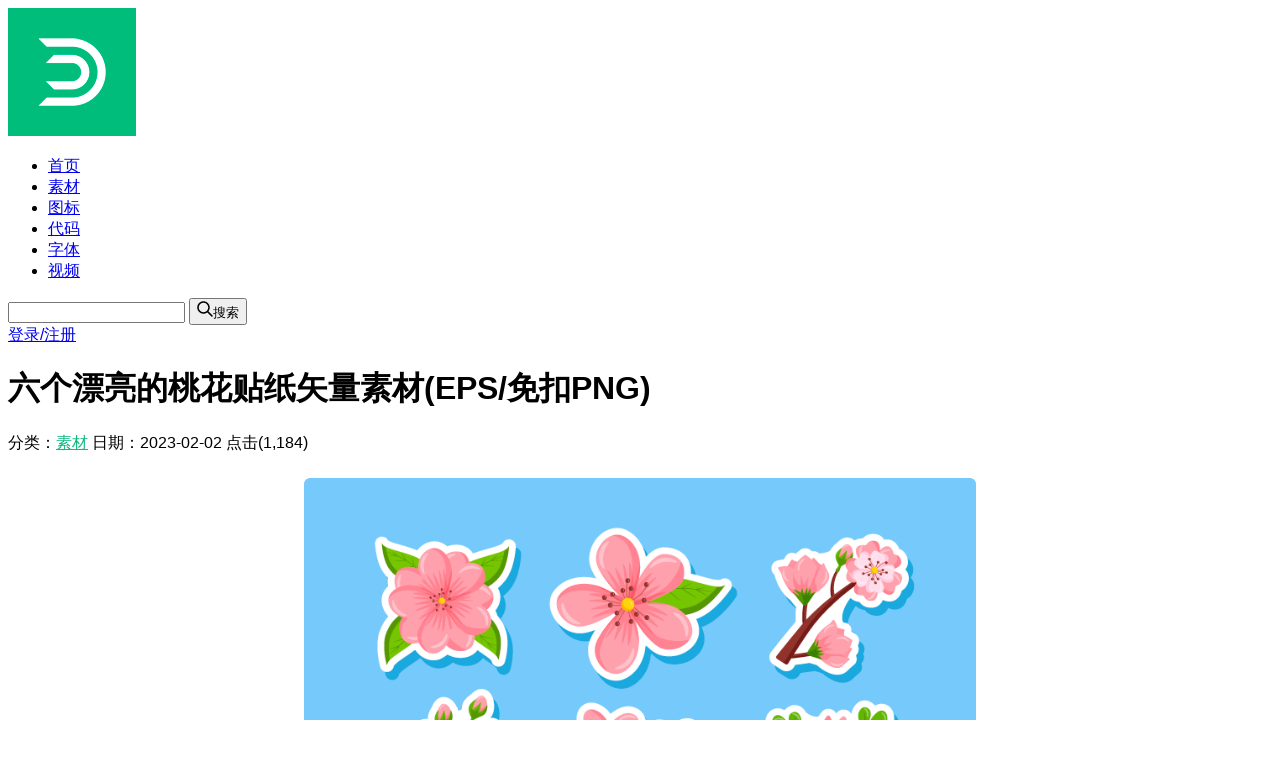

--- FILE ---
content_type: text/html; charset=UTF-8
request_url: https://www.dowebok.com/10265.html
body_size: 4318
content:
<!DOCTYPE html>
<html lang="zh-CN">
<head>
    <meta charset="utf-8">
    <meta http-equiv="X-UA-Compatible" content="IE=edge,chrome=1">
    <meta name="force-rendering" content="webkit">
    <meta name="viewport" content="width=device-width, initial-scale=1.0">
    <title>六个漂亮的桃花贴纸矢量素材(EPS/免扣PNG)_dowebok</title>
    <meta name="keywords" content="桃花贴纸,桃花矢量素材,桃花EPS素材,桃花PNG素材,桃花免扣PNG素材">
    <meta name="description" content="这是一款漂亮的桃花贴纸矢量素材，共六个，提供了EPS和免扣PNG两种格式，含JPG预览图。">
    <script src="https://cdn.dowebok.com/tailwindcss/4.1.11/tailwind.min.js"></script>
    <script>
        tailwind.config = {
            theme: {
                extend: {
                    width: {
                        '90': '22.5rem',
                    }
                }
            }
        }
    </script>
    <link rel="stylesheet" href="wp-content/themes/uehtml/style-2026.css">
    <script src="https://cdn.wwads.cn/js/makemoney.js" async></script>
    <meta name='robots' content='max-image-preview:large' />
	<style>img:is([sizes="auto" i], [sizes^="auto," i]) { contain-intrinsic-size: 3000px 1500px }</style>
	</head>

<body class="single-material text-sm text-gray-700 bg-gray-100">
    <div id="app">
        <!-- 头部 -->
        <div
            class="header sticky top-0 z-40 relative flex justify-between items-center mx-auto p-4 sm:px-5 bg-white shadow-md">
            <div class="flex items-center">
                <a href="/">
                                            <img class="w-9 h-9 rounded" src="https://cdn.dowebok.com/theme/logo.png" alt="">
                                    </a>
                <ul class="flex gap-4 sm:gap-5 ml-4 sm:ml-5 text-gray-900">
                    <li>
                        <a class="hover:text-green-500" href="/">首页</a>
                    </li>
                    <li>
                        <a class="hover:text-green-500" href="/material">素材</a>
                    </li>
                    <li>
                        <a class="hover:text-green-500" href="/tag/icon">图标</a>
                    </li>
                    <li>
                        <a class="hover:text-green-500" href="/code">代码</a>
                    </li>
                    <li>
                        <a class="hover:text-green-500" href="/font">字体</a>
                    </li>
                    <li>
                        <a class="hover:text-green-500" href="/video">视频</a>
                    </li>
                </ul>
            </div>
            <div class="flex justify-end items-center flex-1 gap-8 ml-8">
                <div class="relative flex-1">
                    <form action="/">
                        <input class="w-full h-10 px-2 border border-solid border-gray-300 rounded-md outline-none" name="s">
                        <button type="submit"
                            class="absolute top-0 right-0 flex items-center gap-2 h-10 px-4 py-2.5 rounded-r-md bg-green-500 hover:bg-green-600">
                            <svg class="text-white fill-current" xmlns="http://www.w3.org/2000/svg"
                                viewBox="-49 141 512 512" width="16" height="16" aria-hidden="true">
                                <path
                                    d="M448.178 602.822 316.426 471.071c26.355-33.88 42.074-76.422 42.074-122.571 0-110.28-89.72-200-200-200s-200 89.72-200 200 89.72 200 200 200c46.149 0 88.691-15.719 122.571-42.074l131.751 131.751c4.882 4.882 11.28 7.323 17.678 7.323s12.796-2.441 17.678-7.322c9.762-9.763 9.762-25.593 0-35.356M8.5 348.5c0-82.71 67.29-150 150-150s150 67.29 150 150-67.29 150-150 150-150-67.29-150-150">
                                </path>
                            </svg><span class="text-white">搜索</span></button>
                    </form>
                </div>
                                <a class="ml-4 hover:text-yellow-500" href="javascript:">登录/注册</a>
                            </div>
        </div>

        <!-- 中间 -->
        <div class="main container flex flex-col md:flex-row mt-8 mx-auto px-5">
            <!-- 主内容 -->
            <div class="main flex-1 ie-float-left">
            <div class="article p-8 rounded-md bg-white shadow-md">
                <div class="mb-6 pb-5 border-0 border-b border-solid border-gray-200">
                    <h1 class="text-2xl font-semibold text-center">六个漂亮的桃花贴纸矢量素材(EPS/免扣PNG)</h1>
                    <div class="mt-4 text-center text-gray-500">
                        <span>分类：<a href="https://www.dowebok.com/material" rel="category tag">素材</a></span>
                        <span class="mx-5">日期：<time datetime="2023-02-02" pubdate>2023-02-02</time></span>
                        <span class="hidden">点击(1,184)</span>
                    </div>
                </div>

                <script>
                    var _fontName = '六个漂亮的桃花贴纸矢量素材(EPS/免扣PNG)';
                    var _postId = 10265;
                    var _styles = [{"cn":"Regular","en":"Regular"}];
                    var _map = '' || 'Regular';
                    var _extension = '' || 'ttf';
                    var _hidePreview = 0;
                </script>

                                    <p><img decoding="async" src="https://img.dowebok.com/10265.png" alt="六个漂亮的桃花贴纸矢量素材(EPS/免扣PNG)" /></p>
<p>这是一款漂亮的桃花贴纸矢量素材，共六个，提供了 EPS 和免扣 PNG 两种格式，含 JPG 预览图。</p>
                                
                <div class="tag mt-6">标签：<a href="https://www.dowebok.com/tag/eps" rel="tag">EPS矢量素材</a><a href="https://www.dowebok.com/tag/peach-blossom" rel="tag">桃花</a><a href="https://www.dowebok.com/tag/vector" rel="tag">矢量素材</a><a href="https://www.dowebok.com/tag/flower" rel="tag">花卉</a></div>
            </div>
        </div>
            <!-- 侧边栏 -->
            <div class="side w-full md:w-90 mt-8 ml-0 md:mt-0 md:ml-8 ie-float-right">
    <div class="sticky" style="top: 104px;">
        <div class="px-5 pt-5 pb-5 rounded-md bg-white shadow-md">
            <div class="wwads-cn wwads-vertical mb-1" data-id="207" style="margin-top: 0; background-color: #fff;"></div>
            <script>
                var $limit = false
            </script>
            <div class="hidden">
                3.16.125.226            </div>
            <button id="down_font" data-id="10265" class="w-full py-3 rounded-md text-white bg-green-500 hover:bg-green-600 duration-700" @click="down">立即下载</button>

                            <p class="mt-4 pb-4 border-0 border-b border-solid border-gray-200 text-center text-gray-400">无法下载？<a class="underline hover:text-green-600" href="/contact" target="_blank">立即反馈</a></p>
                <ul class="mt-5 text-gray-400">
                    <li><span class="inline-block text-gray-700">文件格式：</span>EPS + PNG</li>
                                                            <li class="mt-3"><span class="inline-block text-gray-700">附件大小：</span>2.35 MB</li>
                                        <li class="mt-3"><span class="inline-block text-gray-700">推荐软件：</span>Adobe Illustrator</li>
                </ul>
                            </div>
            </div>
        </div>        </div>

        <!-- 相关文章 -->
        <div class="related container mt-10 mx-auto px-5">
    <h2 class="text-xl">相关素材</h2>
    <ul class="columns-2 sm:columns-3 md:columns-5 gap-x-4 sm:gap-x-6 md:gap-x-7 mt-4">
                                                <li class="relative h-full mb-7 p-4 rounded-md bg-white overflow-auto shadow-md hover:shadow-lg">
                    <a class="relative block pb-9" href="https://www.dowebok.com/17342.html" title="不同的花朵和女性侧脸剪影设计妇女节图片素材(JPG)">
                        <div class="rounded overflow-hidden">
                                                            <img v-lazy data-src="https://img.dowebok.com/17342s.jpg" alt="不同的花朵和女性侧脸剪影设计妇女节图片素材(JPG)">
                                                    </div>
                        <p class="absolute left-0 bottom-0 w-full mt-4 text-center truncate">不同的花朵和女性侧脸剪影设计妇女节图片素材(JPG)</p>
                    </a>
                </li>
                                <li class="relative h-full mb-7 p-4 rounded-md bg-white overflow-auto shadow-md hover:shadow-lg">
                    <a class="relative block pb-9" href="https://www.dowebok.com/7231.html" title="手绘花卉花瓶图案矢量素材(EPS)">
                        <div class="rounded overflow-hidden">
                                                            <img v-lazy data-src="https://img.dowebok.com/7231s.png" alt="手绘花卉花瓶图案矢量素材(EPS)">
                                                    </div>
                        <p class="absolute left-0 bottom-0 w-full mt-4 text-center truncate">手绘花卉花瓶图案矢量素材(EPS)</p>
                    </a>
                </li>
                                <li class="relative h-full mb-7 p-4 rounded-md bg-white overflow-auto shadow-md hover:shadow-lg">
                    <a class="relative block pb-9" href="https://www.dowebok.com/9390.html" title="月亮下的荷花设计中秋节背景矢量素材(EPS)">
                        <div class="rounded overflow-hidden">
                                                            <img v-lazy data-src="https://img.dowebok.com/9390s.jpg" alt="月亮下的荷花设计中秋节背景矢量素材(EPS)">
                                                    </div>
                        <p class="absolute left-0 bottom-0 w-full mt-4 text-center truncate">月亮下的荷花设计中秋节背景矢量素材(EPS)</p>
                    </a>
                </li>
                                <li class="relative h-full mb-7 p-4 rounded-md bg-white overflow-auto shadow-md hover:shadow-lg">
                    <a class="relative block pb-9" href="https://www.dowebok.com/3071.html" title="漂亮水彩花卉背景矢量素材(AI/EPS)">
                        <div class="rounded overflow-hidden">
                                                            <img v-lazy data-src="https://img.dowebok.com/3071s.jpg" alt="漂亮水彩花卉背景矢量素材(AI/EPS)">
                                                    </div>
                        <p class="absolute left-0 bottom-0 w-full mt-4 text-center truncate">漂亮水彩花卉背景矢量素材(AI/EPS)</p>
                    </a>
                </li>
                                <li class="relative h-full mb-7 p-4 rounded-md bg-white overflow-auto shadow-md hover:shadow-lg">
                    <a class="relative block pb-9" href="https://www.dowebok.com/6648.html" title="水彩风格圣诞花环集合矢量素材(AI/EPS/PNG)">
                        <div class="rounded overflow-hidden">
                                                            <img v-lazy data-src="https://img.dowebok.com/6648s.jpg" alt="水彩风格圣诞花环集合矢量素材(AI/EPS/PNG)">
                                                    </div>
                        <p class="absolute left-0 bottom-0 w-full mt-4 text-center truncate">水彩风格圣诞花环集合矢量素材(AI/EPS/PNG)</p>
                    </a>
                </li>
                                <li class="relative h-full mb-7 p-4 rounded-md bg-white overflow-auto shadow-md hover:shadow-lg">
                    <a class="relative block pb-9" href="https://www.dowebok.com/2495.html" title="漂亮花卉设计妇女节/女王节背景矢量素材(EPS)">
                        <div class="rounded overflow-hidden">
                                                            <img v-lazy data-src="https://img.dowebok.com/2495s.png" alt="漂亮花卉设计妇女节/女王节背景矢量素材(EPS)">
                                                    </div>
                        <p class="absolute left-0 bottom-0 w-full mt-4 text-center truncate">漂亮花卉设计妇女节/女王节背景矢量素材(EPS)</p>
                    </a>
                </li>
                                <li class="relative h-full mb-7 p-4 rounded-md bg-white overflow-auto shadow-md hover:shadow-lg">
                    <a class="relative block pb-9" href="https://www.dowebok.com/2795.html" title="手绘多彩花卉图案背景矢量素材(AI/EPS/PNG)">
                        <div class="rounded overflow-hidden">
                                                            <img v-lazy data-src="https://img.dowebok.com/2795s.jpg" alt="手绘多彩花卉图案背景矢量素材(AI/EPS/PNG)">
                                                    </div>
                        <p class="absolute left-0 bottom-0 w-full mt-4 text-center truncate">手绘多彩花卉图案背景矢量素材(AI/EPS/PNG)</p>
                    </a>
                </li>
                                <li class="relative h-full mb-7 p-4 rounded-md bg-white overflow-auto shadow-md hover:shadow-lg">
                    <a class="relative block pb-9" href="https://www.dowebok.com/4072.html" title="手绘五彩缤纷的花卉春天背景矢量素材(AI/EPS/PNG)">
                        <div class="rounded overflow-hidden">
                                                            <img v-lazy data-src="https://img.dowebok.com/4072s.jpg" alt="手绘五彩缤纷的花卉春天背景矢量素材(AI/EPS/PNG)">
                                                    </div>
                        <p class="absolute left-0 bottom-0 w-full mt-4 text-center truncate">手绘五彩缤纷的花卉春天背景矢量素材(AI/EPS/PNG)</p>
                    </a>
                </li>
                                <li class="relative h-full mb-7 p-4 rounded-md bg-white overflow-auto shadow-md hover:shadow-lg">
                    <a class="relative block pb-9" href="https://www.dowebok.com/4055.html" title="五彩缤纷的花朵春天背景矢量素材(AI/EPS/PNG)">
                        <div class="rounded overflow-hidden">
                                                            <img v-lazy data-src="https://img.dowebok.com/4055s.jpg" alt="五彩缤纷的花朵春天背景矢量素材(AI/EPS/PNG)">
                                                    </div>
                        <p class="absolute left-0 bottom-0 w-full mt-4 text-center truncate">五彩缤纷的花朵春天背景矢量素材(AI/EPS/PNG)</p>
                    </a>
                </li>
                                <li class="relative h-full mb-7 p-4 rounded-md bg-white overflow-auto shadow-md hover:shadow-lg">
                    <a class="relative block pb-9" href="https://www.dowebok.com/17650.html" title="精美的花环设计母亲节图片素材">
                        <div class="rounded overflow-hidden">
                                                            <img v-lazy data-src="https://img.dowebok.com/17650s.jpg" alt="精美的花环设计母亲节图片素材">
                                                    </div>
                        <p class="absolute left-0 bottom-0 w-full mt-4 text-center truncate">精美的花环设计母亲节图片素材</p>
                    </a>
                </li>
                                <li class="relative h-full mb-7 p-4 rounded-md bg-white overflow-auto shadow-md hover:shadow-lg">
                    <a class="relative block pb-9" href="https://www.dowebok.com/10755.html" title="漂亮的玫瑰花和木质日历设计妇女节/女神节背景图片素材(JPG)">
                        <div class="rounded overflow-hidden">
                                                            <img v-lazy data-src="https://img.dowebok.com/10755s.jpg" alt="漂亮的玫瑰花和木质日历设计妇女节/女神节背景图片素材(JPG)">
                                                    </div>
                        <p class="absolute left-0 bottom-0 w-full mt-4 text-center truncate">漂亮的玫瑰花和木质日历设计妇女节/女神节背景图片素材(JPG)</p>
                    </a>
                </li>
                                <li class="relative h-full mb-7 p-4 rounded-md bg-white overflow-auto shadow-md hover:shadow-lg">
                    <a class="relative block pb-9" href="https://www.dowebok.com/792.html" title="多彩夏日花朵矢量素材(EPS/AI)">
                        <div class="rounded overflow-hidden">
                                                            <img v-lazy data-src="https://img.dowebok.com/792s.jpg" alt="多彩夏日花朵矢量素材(EPS/AI)">
                                                    </div>
                        <p class="absolute left-0 bottom-0 w-full mt-4 text-center truncate">多彩夏日花朵矢量素材(EPS/AI)</p>
                    </a>
                </li>
                                <li class="relative h-full mb-7 p-4 rounded-md bg-white overflow-auto shadow-md hover:shadow-lg">
                    <a class="relative block pb-9" href="https://www.dowebok.com/11248.html" title="手绘风格美丽的花朵和围栏设计春天背景矢量素材(AI/EPS)">
                        <div class="rounded overflow-hidden">
                                                            <img v-lazy data-src="https://img.dowebok.com/11248s.jpg" alt="手绘风格美丽的花朵和围栏设计春天背景矢量素材(AI/EPS)">
                                                    </div>
                        <p class="absolute left-0 bottom-0 w-full mt-4 text-center truncate">手绘风格美丽的花朵和围栏设计春天背景矢量素材(AI/EPS)</p>
                    </a>
                </li>
                                <li class="relative h-full mb-7 p-4 rounded-md bg-white overflow-auto shadow-md hover:shadow-lg">
                    <a class="relative block pb-9" href="https://www.dowebok.com/10277.html" title="五张漂亮花卉设计的春天背景矢量素材(AI/EPS)">
                        <div class="rounded overflow-hidden">
                                                            <img v-lazy data-src="https://img.dowebok.com/10277s.jpg" alt="五张漂亮花卉设计的春天背景矢量素材(AI/EPS)">
                                                    </div>
                        <p class="absolute left-0 bottom-0 w-full mt-4 text-center truncate">五张漂亮花卉设计的春天背景矢量素材(AI/EPS)</p>
                    </a>
                </li>
                                <li class="relative h-full mb-7 p-4 rounded-md bg-white overflow-auto shadow-md hover:shadow-lg">
                    <a class="relative block pb-9" href="https://www.dowebok.com/3108.html" title="漂亮的白色菊花背景矢量素材(AI/EPS)">
                        <div class="rounded overflow-hidden">
                                                            <img v-lazy data-src="https://img.dowebok.com/3108s.jpg" alt="漂亮的白色菊花背景矢量素材(AI/EPS)">
                                                    </div>
                        <p class="absolute left-0 bottom-0 w-full mt-4 text-center truncate">漂亮的白色菊花背景矢量素材(AI/EPS)</p>
                    </a>
                </li>
                                            </ul>
    </div>
        <!-- 底部 -->
        <div class="footer mt-10 bg-gray-900">
            <div class="container mx-auto py-4 text-xs text-center text-gray-400">
                <div class="flex flex-col sm:flex-row justify-center leading-7">
                    <span>© CopyRight 2024 dowebok.com</span>
                    <a class="mx-4 hover:text-gray-300" href="https://beian.miit.gov.cn" target="_blank">粤ICP备14034220号-1</a>
                    <a class="hover:text-gray-300" href="/copyright">版权声明</a>
                    <a class="hidden" href="https://www.dowebok.cn/">嘟嘟视频-设计师和自媒体创作者的好帮手</a>
                    <a class="hidden" href="https://www.ifmac.cn/">ifmac_精品Mac应用软件免费下载</a>
                    <a class="hidden" href="https://www.iffont.com/">一个免费下载字体的网站_iffont</a>
                    <a class="hidden" href="https://www.dopng.com/">多朋工具</a>
                </div>
            </div>
        </div>
    </div>
    <script src="https://cdn.dowebok.com/vue/2.6.14/vue.min.js"></script>
    <script src="https://cdn.dowebok.com/axios/0.30.1/axios.min.js"></script>
    <script src="wp-content/themes/uehtml/script-material.js"></script>
    <script src="https://hm.baidu.com/hm.js?303bc8edfbdad4c1f69a57981411439e"></script>
</body>

</html>